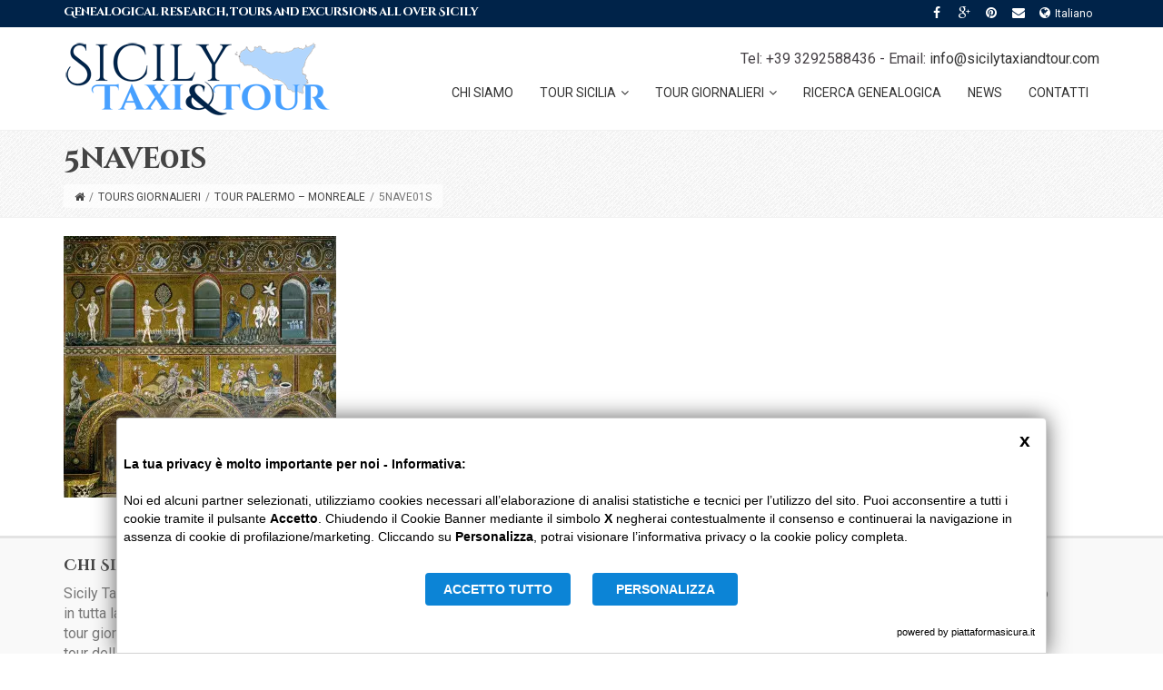

--- FILE ---
content_type: text/html; charset=UTF-8
request_url: https://www.sicilytaxiandtour.com/daily-tours/tour-palermo-monreale/5nave01s-2/
body_size: 14336
content:
<!DOCTYPE html>
<!--[if IE 7]>
<html class="ie ie7" lang="it-IT">
<![endif]-->
<!--[if IE 8]>
<html class="ie ie8" lang="it-IT">
<![endif]-->
<!--[if !(IE 7) | !(IE 8)  ]><!-->
<html lang="it-IT">
<!--<![endif]-->
<head>
	<meta charset="UTF-8">
    	<meta name="viewport" content="width=device-width, initial-scale=1.0">
    <link rel="shortcut icon" href="https://www.sicilytaxiandtour.com/wp-content/uploads/apple-touch-icon-32x32.png" />
	<link rel="profile" href="http://gmpg.org/xfn/11">
	<link rel="pingback" href="https://www.sicilytaxiandtour.com/xmlrpc.php">
    
    <!-- IE10 viewport hack for Surface/desktop Windows 8 bug -->
    
    
    <!-- HTML5 shim and Respond.js IE8 support of HTML5 elements and media queries -->
    <!--[if lt IE 9]>
      <script data-jetpack-boost="ignore" src="https://www.sicilytaxiandtour.com/wp-content/themes/mx/js/html5shiv.js"></script>
      <script data-jetpack-boost="ignore" src="https://www.sicilytaxiandtour.com/wp-content/themes/mx/js/respond.min.js"></script>
    <![endif]-->
    
	<meta name='robots' content='index, follow, max-image-preview:large, max-snippet:-1, max-video-preview:-1' />
<link rel="alternate" hreflang="it-it" href="https://www.sicilytaxiandtour.com/tours/monreale-palermo-mondello-2/5nave01s/" />
<link rel="alternate" hreflang="en-us" href="https://www.sicilytaxiandtour.com/en/daily-tours/tour-palermo-monreale/5nave01s-2/" />
<link rel="alternate" hreflang="x-default" href="https://www.sicilytaxiandtour.com/tours/monreale-palermo-mondello-2/5nave01s/" />

	<!-- This site is optimized with the Yoast SEO plugin v20.1 - https://yoast.com/wordpress/plugins/seo/ -->
	<title>5nave01s - Sicily Taxi and Tour</title>
	<link rel="canonical" href="https://www.sicilytaxiandtour.com/daily-tours/tour-palermo-monreale/5nave01s-2/" />
	<meta property="og:locale" content="it_IT" />
	<meta property="og:type" content="article" />
	<meta property="og:title" content="5nave01s - Sicily Taxi and Tour" />
	<meta property="og:url" content="https://www.sicilytaxiandtour.com/daily-tours/tour-palermo-monreale/5nave01s-2/" />
	<meta property="og:site_name" content="Sicily Taxi and Tour" />
	<meta property="og:image" content="https://www.sicilytaxiandtour.com/daily-tours/tour-palermo-monreale/5nave01s-2" />
	<meta property="og:image:width" content="900" />
	<meta property="og:image:height" content="863" />
	<meta property="og:image:type" content="image/jpeg" />
	<meta name="twitter:card" content="summary_large_image" />
	
	<!-- / Yoast SEO plugin. -->


<link rel='dns-prefetch' href='//www.googletagmanager.com' />
<link rel='dns-prefetch' href='//fonts.googleapis.com' />
<link rel="alternate" type="application/rss+xml" title="Sicily Taxi and Tour &raquo; Feed" href="https://www.sicilytaxiandtour.com/feed/" />
<link rel="alternate" type="application/rss+xml" title="Sicily Taxi and Tour &raquo; Feed dei commenti" href="https://www.sicilytaxiandtour.com/comments/feed/" />
<link rel="alternate" type="application/rss+xml" title="Sicily Taxi and Tour &raquo; 5nave01s Feed dei commenti" href="https://www.sicilytaxiandtour.com/tours/monreale-palermo-mondello-2/5nave01s/feed/" />

<style type="text/css">
img.wp-smiley,
img.emoji {
	display: inline !important;
	border: none !important;
	box-shadow: none !important;
	height: 1em !important;
	width: 1em !important;
	margin: 0 0.07em !important;
	vertical-align: -0.1em !important;
	background: none !important;
	padding: 0 !important;
}
</style>
	<link rel='stylesheet' id='layerslider-css' href='https://www.sicilytaxiandtour.com/wp-content/plugins/LayerSlider/assets/static/layerslider/css/layerslider.css?ver=7.5.3' type='text/css' media='all' />
<link rel='stylesheet' id='ls-google-fonts-css' href='https://fonts.googleapis.com/css?family=Lato:100,100i,200,200i,300,300i,400,400i,500,500i,600,600i,700,700i,800,800i,900,900i%7COpen+Sans:100,100i,200,200i,300,300i,400,400i,500,500i,600,600i,700,700i,800,800i,900,900i%7CIndie+Flower:100,100i,200,200i,300,300i,400,400i,500,500i,600,600i,700,700i,800,800i,900,900i%7COswald:100,100i,200,200i,300,300i,400,400i,500,500i,600,600i,700,700i,800,800i,900,900i' type='text/css' media='all' />
<link rel='stylesheet' id='wp-block-library-css' href='https://www.sicilytaxiandtour.com/wp-includes/css/dist/block-library/style.min.css?ver=6.1.4' type='text/css' media='all' />
<link rel='stylesheet' id='classic-theme-styles-css' href='https://www.sicilytaxiandtour.com/wp-includes/css/classic-themes.min.css?ver=1' type='text/css' media='all' />
<style id='global-styles-inline-css' type='text/css'>
body{--wp--preset--color--black: #000000;--wp--preset--color--cyan-bluish-gray: #abb8c3;--wp--preset--color--white: #ffffff;--wp--preset--color--pale-pink: #f78da7;--wp--preset--color--vivid-red: #cf2e2e;--wp--preset--color--luminous-vivid-orange: #ff6900;--wp--preset--color--luminous-vivid-amber: #fcb900;--wp--preset--color--light-green-cyan: #7bdcb5;--wp--preset--color--vivid-green-cyan: #00d084;--wp--preset--color--pale-cyan-blue: #8ed1fc;--wp--preset--color--vivid-cyan-blue: #0693e3;--wp--preset--color--vivid-purple: #9b51e0;--wp--preset--gradient--vivid-cyan-blue-to-vivid-purple: linear-gradient(135deg,rgba(6,147,227,1) 0%,rgb(155,81,224) 100%);--wp--preset--gradient--light-green-cyan-to-vivid-green-cyan: linear-gradient(135deg,rgb(122,220,180) 0%,rgb(0,208,130) 100%);--wp--preset--gradient--luminous-vivid-amber-to-luminous-vivid-orange: linear-gradient(135deg,rgba(252,185,0,1) 0%,rgba(255,105,0,1) 100%);--wp--preset--gradient--luminous-vivid-orange-to-vivid-red: linear-gradient(135deg,rgba(255,105,0,1) 0%,rgb(207,46,46) 100%);--wp--preset--gradient--very-light-gray-to-cyan-bluish-gray: linear-gradient(135deg,rgb(238,238,238) 0%,rgb(169,184,195) 100%);--wp--preset--gradient--cool-to-warm-spectrum: linear-gradient(135deg,rgb(74,234,220) 0%,rgb(151,120,209) 20%,rgb(207,42,186) 40%,rgb(238,44,130) 60%,rgb(251,105,98) 80%,rgb(254,248,76) 100%);--wp--preset--gradient--blush-light-purple: linear-gradient(135deg,rgb(255,206,236) 0%,rgb(152,150,240) 100%);--wp--preset--gradient--blush-bordeaux: linear-gradient(135deg,rgb(254,205,165) 0%,rgb(254,45,45) 50%,rgb(107,0,62) 100%);--wp--preset--gradient--luminous-dusk: linear-gradient(135deg,rgb(255,203,112) 0%,rgb(199,81,192) 50%,rgb(65,88,208) 100%);--wp--preset--gradient--pale-ocean: linear-gradient(135deg,rgb(255,245,203) 0%,rgb(182,227,212) 50%,rgb(51,167,181) 100%);--wp--preset--gradient--electric-grass: linear-gradient(135deg,rgb(202,248,128) 0%,rgb(113,206,126) 100%);--wp--preset--gradient--midnight: linear-gradient(135deg,rgb(2,3,129) 0%,rgb(40,116,252) 100%);--wp--preset--duotone--dark-grayscale: url('#wp-duotone-dark-grayscale');--wp--preset--duotone--grayscale: url('#wp-duotone-grayscale');--wp--preset--duotone--purple-yellow: url('#wp-duotone-purple-yellow');--wp--preset--duotone--blue-red: url('#wp-duotone-blue-red');--wp--preset--duotone--midnight: url('#wp-duotone-midnight');--wp--preset--duotone--magenta-yellow: url('#wp-duotone-magenta-yellow');--wp--preset--duotone--purple-green: url('#wp-duotone-purple-green');--wp--preset--duotone--blue-orange: url('#wp-duotone-blue-orange');--wp--preset--font-size--small: 13px;--wp--preset--font-size--medium: 20px;--wp--preset--font-size--large: 36px;--wp--preset--font-size--x-large: 42px;--wp--preset--spacing--20: 0.44rem;--wp--preset--spacing--30: 0.67rem;--wp--preset--spacing--40: 1rem;--wp--preset--spacing--50: 1.5rem;--wp--preset--spacing--60: 2.25rem;--wp--preset--spacing--70: 3.38rem;--wp--preset--spacing--80: 5.06rem;}:where(.is-layout-flex){gap: 0.5em;}body .is-layout-flow > .alignleft{float: left;margin-inline-start: 0;margin-inline-end: 2em;}body .is-layout-flow > .alignright{float: right;margin-inline-start: 2em;margin-inline-end: 0;}body .is-layout-flow > .aligncenter{margin-left: auto !important;margin-right: auto !important;}body .is-layout-constrained > .alignleft{float: left;margin-inline-start: 0;margin-inline-end: 2em;}body .is-layout-constrained > .alignright{float: right;margin-inline-start: 2em;margin-inline-end: 0;}body .is-layout-constrained > .aligncenter{margin-left: auto !important;margin-right: auto !important;}body .is-layout-constrained > :where(:not(.alignleft):not(.alignright):not(.alignfull)){max-width: var(--wp--style--global--content-size);margin-left: auto !important;margin-right: auto !important;}body .is-layout-constrained > .alignwide{max-width: var(--wp--style--global--wide-size);}body .is-layout-flex{display: flex;}body .is-layout-flex{flex-wrap: wrap;align-items: center;}body .is-layout-flex > *{margin: 0;}:where(.wp-block-columns.is-layout-flex){gap: 2em;}.has-black-color{color: var(--wp--preset--color--black) !important;}.has-cyan-bluish-gray-color{color: var(--wp--preset--color--cyan-bluish-gray) !important;}.has-white-color{color: var(--wp--preset--color--white) !important;}.has-pale-pink-color{color: var(--wp--preset--color--pale-pink) !important;}.has-vivid-red-color{color: var(--wp--preset--color--vivid-red) !important;}.has-luminous-vivid-orange-color{color: var(--wp--preset--color--luminous-vivid-orange) !important;}.has-luminous-vivid-amber-color{color: var(--wp--preset--color--luminous-vivid-amber) !important;}.has-light-green-cyan-color{color: var(--wp--preset--color--light-green-cyan) !important;}.has-vivid-green-cyan-color{color: var(--wp--preset--color--vivid-green-cyan) !important;}.has-pale-cyan-blue-color{color: var(--wp--preset--color--pale-cyan-blue) !important;}.has-vivid-cyan-blue-color{color: var(--wp--preset--color--vivid-cyan-blue) !important;}.has-vivid-purple-color{color: var(--wp--preset--color--vivid-purple) !important;}.has-black-background-color{background-color: var(--wp--preset--color--black) !important;}.has-cyan-bluish-gray-background-color{background-color: var(--wp--preset--color--cyan-bluish-gray) !important;}.has-white-background-color{background-color: var(--wp--preset--color--white) !important;}.has-pale-pink-background-color{background-color: var(--wp--preset--color--pale-pink) !important;}.has-vivid-red-background-color{background-color: var(--wp--preset--color--vivid-red) !important;}.has-luminous-vivid-orange-background-color{background-color: var(--wp--preset--color--luminous-vivid-orange) !important;}.has-luminous-vivid-amber-background-color{background-color: var(--wp--preset--color--luminous-vivid-amber) !important;}.has-light-green-cyan-background-color{background-color: var(--wp--preset--color--light-green-cyan) !important;}.has-vivid-green-cyan-background-color{background-color: var(--wp--preset--color--vivid-green-cyan) !important;}.has-pale-cyan-blue-background-color{background-color: var(--wp--preset--color--pale-cyan-blue) !important;}.has-vivid-cyan-blue-background-color{background-color: var(--wp--preset--color--vivid-cyan-blue) !important;}.has-vivid-purple-background-color{background-color: var(--wp--preset--color--vivid-purple) !important;}.has-black-border-color{border-color: var(--wp--preset--color--black) !important;}.has-cyan-bluish-gray-border-color{border-color: var(--wp--preset--color--cyan-bluish-gray) !important;}.has-white-border-color{border-color: var(--wp--preset--color--white) !important;}.has-pale-pink-border-color{border-color: var(--wp--preset--color--pale-pink) !important;}.has-vivid-red-border-color{border-color: var(--wp--preset--color--vivid-red) !important;}.has-luminous-vivid-orange-border-color{border-color: var(--wp--preset--color--luminous-vivid-orange) !important;}.has-luminous-vivid-amber-border-color{border-color: var(--wp--preset--color--luminous-vivid-amber) !important;}.has-light-green-cyan-border-color{border-color: var(--wp--preset--color--light-green-cyan) !important;}.has-vivid-green-cyan-border-color{border-color: var(--wp--preset--color--vivid-green-cyan) !important;}.has-pale-cyan-blue-border-color{border-color: var(--wp--preset--color--pale-cyan-blue) !important;}.has-vivid-cyan-blue-border-color{border-color: var(--wp--preset--color--vivid-cyan-blue) !important;}.has-vivid-purple-border-color{border-color: var(--wp--preset--color--vivid-purple) !important;}.has-vivid-cyan-blue-to-vivid-purple-gradient-background{background: var(--wp--preset--gradient--vivid-cyan-blue-to-vivid-purple) !important;}.has-light-green-cyan-to-vivid-green-cyan-gradient-background{background: var(--wp--preset--gradient--light-green-cyan-to-vivid-green-cyan) !important;}.has-luminous-vivid-amber-to-luminous-vivid-orange-gradient-background{background: var(--wp--preset--gradient--luminous-vivid-amber-to-luminous-vivid-orange) !important;}.has-luminous-vivid-orange-to-vivid-red-gradient-background{background: var(--wp--preset--gradient--luminous-vivid-orange-to-vivid-red) !important;}.has-very-light-gray-to-cyan-bluish-gray-gradient-background{background: var(--wp--preset--gradient--very-light-gray-to-cyan-bluish-gray) !important;}.has-cool-to-warm-spectrum-gradient-background{background: var(--wp--preset--gradient--cool-to-warm-spectrum) !important;}.has-blush-light-purple-gradient-background{background: var(--wp--preset--gradient--blush-light-purple) !important;}.has-blush-bordeaux-gradient-background{background: var(--wp--preset--gradient--blush-bordeaux) !important;}.has-luminous-dusk-gradient-background{background: var(--wp--preset--gradient--luminous-dusk) !important;}.has-pale-ocean-gradient-background{background: var(--wp--preset--gradient--pale-ocean) !important;}.has-electric-grass-gradient-background{background: var(--wp--preset--gradient--electric-grass) !important;}.has-midnight-gradient-background{background: var(--wp--preset--gradient--midnight) !important;}.has-small-font-size{font-size: var(--wp--preset--font-size--small) !important;}.has-medium-font-size{font-size: var(--wp--preset--font-size--medium) !important;}.has-large-font-size{font-size: var(--wp--preset--font-size--large) !important;}.has-x-large-font-size{font-size: var(--wp--preset--font-size--x-large) !important;}
.wp-block-navigation a:where(:not(.wp-element-button)){color: inherit;}
:where(.wp-block-columns.is-layout-flex){gap: 2em;}
.wp-block-pullquote{font-size: 1.5em;line-height: 1.6;}
</style>
<link rel='stylesheet' id='formcraft-common-css' href='https://www.sicilytaxiandtour.com/wp-content/plugins/formcraft3/dist/formcraft-common.css?ver=3.9.3' type='text/css' media='all' />
<link rel='stylesheet' id='formcraft-form-css' href='https://www.sicilytaxiandtour.com/wp-content/plugins/formcraft3/dist/form.css?ver=3.9.3' type='text/css' media='all' />
<link rel='stylesheet' id='wpml-legacy-dropdown-0-css' href='//www.sicilytaxiandtour.com/wp-content/plugins/sitepress-multilingual-cms/templates/language-switchers/legacy-dropdown/style.min.css?ver=1' type='text/css' media='all' />
<style id='wpml-legacy-dropdown-0-inline-css' type='text/css'>
.wpml-ls-statics-shortcode_actions{background-color:#eeeeee;}.wpml-ls-statics-shortcode_actions, .wpml-ls-statics-shortcode_actions .wpml-ls-sub-menu, .wpml-ls-statics-shortcode_actions a {border-color:#cdcdcd;}.wpml-ls-statics-shortcode_actions a {color:#444444;background-color:#ffffff;}.wpml-ls-statics-shortcode_actions a:hover,.wpml-ls-statics-shortcode_actions a:focus {color:#000000;background-color:#eeeeee;}.wpml-ls-statics-shortcode_actions .wpml-ls-current-language>a {color:#444444;background-color:#ffffff;}.wpml-ls-statics-shortcode_actions .wpml-ls-current-language:hover>a, .wpml-ls-statics-shortcode_actions .wpml-ls-current-language>a:focus {color:#000000;background-color:#eeeeee;}
</style>
<link rel='stylesheet' id='bootstrap-css' href='https://www.sicilytaxiandtour.com/wp-content/themes/mx/bootstrap/css/bootstrap.min.css?ver=4.7.2' type='text/css' media='all' />
<link rel='stylesheet' id='fontawesome-css' href='https://www.sicilytaxiandtour.com/wp-content/themes/mx/fontawesome/css/font-awesome.min.css?ver=4.7.2' type='text/css' media='all' />
<link rel='stylesheet' id='flexslider_style-css' href='https://www.sicilytaxiandtour.com/wp-content/themes/mx/js/flexslider/flexslider.css?ver=4.7.2' type='text/css' media='all' />
<link rel='stylesheet' id='fancyBox_style-css' href='https://www.sicilytaxiandtour.com/wp-content/themes/mx/js/fancyBox/jquery.fancybox.css?ver=4.7.2' type='text/css' media='all' />
<link rel='stylesheet' id='fancyBox_helper_style-css' href='https://www.sicilytaxiandtour.com/wp-content/themes/mx/js/fancyBox/helpers/jquery.fancybox-thumbs.css?ver=4.7.2' type='text/css' media='all' />
<link rel='stylesheet' id='animate-css' href='https://www.sicilytaxiandtour.com/wp-content/themes/mx/css/animate.min.css?ver=4.7.2' type='text/css' media='all' />
<link rel='stylesheet' id='mx_skin-css' href='https://www.sicilytaxiandtour.com/wp-content/themes/mx/css/light.css?ver=4.7.2' type='text/css' media='all' />
<link rel='stylesheet' id='mx_style-css' href='https://www.sicilytaxiandtour.com/wp-content/themes/mx-child/style.css?ver=4.7.2' type='text/css' media='all' />
<link rel='stylesheet' id='mx_responsive_style-css' href='https://www.sicilytaxiandtour.com/wp-content/themes/mx/css/responsive.css?ver=4.7.2' type='text/css' media='all' />
<link rel='stylesheet' id='custom_style-css' href='https://www.sicilytaxiandtour.com/wp-content/uploads/mx/mx-styles.css?ver=99' type='text/css' media='all' />
<link rel='stylesheet' id='custom-font-css' href='//fonts.googleapis.com/css?family=Roboto%3A400%2C300%2C700%2C300italic%2C400italic%2C700italic%7CCinzel+Decorative%3A400%2C300%2C700%2C300italic%2C400italic%2C700italic&#038;ver=6.1.4' type='text/css' media='all' />
<link rel='stylesheet' id='bsf-Defaults-css' href='https://www.sicilytaxiandtour.com/wp-content/uploads/smile_fonts/Defaults/Defaults.css?ver=3.19.14' type='text/css' media='all' />








<!-- Snippet Google Analytics aggiunto da Site Kit -->



<!-- Termina lo snippet Google Analytics aggiunto da Site Kit -->
<meta name="generator" content="Powered by LayerSlider 7.5.3 - Build Heros, Sliders, and Popups. Create Animations and Beautiful, Rich Web Content as Easy as Never Before on WordPress." />
<!-- LayerSlider updates and docs at: https://layerslider.com -->
<link rel="https://api.w.org/" href="https://www.sicilytaxiandtour.com/wp-json/" /><link rel="alternate" type="application/json" href="https://www.sicilytaxiandtour.com/wp-json/wp/v2/media/237" /><link rel="EditURI" type="application/rsd+xml" title="RSD" href="https://www.sicilytaxiandtour.com/xmlrpc.php?rsd" />
<link rel="wlwmanifest" type="application/wlwmanifest+xml" href="https://www.sicilytaxiandtour.com/wp-includes/wlwmanifest.xml" />
<meta name="generator" content="WordPress 6.1.4" />
<link rel='shortlink' href='https://www.sicilytaxiandtour.com/?p=237' />
<link rel="alternate" type="application/json+oembed" href="https://www.sicilytaxiandtour.com/wp-json/oembed/1.0/embed?url=https%3A%2F%2Fwww.sicilytaxiandtour.com%2Ftours%2Fmonreale-palermo-mondello-2%2F5nave01s%2F" />
<link rel="alternate" type="text/xml+oembed" href="https://www.sicilytaxiandtour.com/wp-json/oembed/1.0/embed?url=https%3A%2F%2Fwww.sicilytaxiandtour.com%2Ftours%2Fmonreale-palermo-mondello-2%2F5nave01s%2F&#038;format=xml" />
<meta name="generator" content="WPML ver:4.5.14 stt:1,27;" />
<meta name="generator" content="Site Kit by Google 1.93.0" /><style id="mx-custom-page-css" type="text/css">
@media only screen and (-Webkit-min-device-pixel-ratio: 1.5),
only screen and (-moz-min-device-pixel-ratio: 1.5),
only screen and (-o-min-device-pixel-ratio: 3/2),
only screen and (min-device-pixel-ratio: 1.5) {
	
}
</style>
                <style id="mx-custom-css" type="text/css">
			.powered-by{
    display:none !important;
}
h2.servizi,h3.servizi,h4.servizi,h5.servizi{font-size:14px;line-height:1.2;
  padding-bottom:5px;font-family:Lato,Helvetica,Arial,sans-serif;}
h1.seo{font-size:13px;line-height:2;padding:0;margin:0;color:#fff}			@media only screen and (-Webkit-min-device-pixel-ratio: 1.5),
			only screen and (-moz-min-device-pixel-ratio: 1.5),
			only screen and (-o-min-device-pixel-ratio: 3/2),
			only screen and (min-device-pixel-ratio: 1.5) {
			/*input your custom css code */			}
		</style>
        <style type="text/css">.recentcomments a{display:inline !important;padding:0 !important;margin:0 !important;}</style><meta name="generator" content="Powered by WPBakery Page Builder - drag and drop page builder for WordPress."/>
<noscript><style>.lazyload[data-src]{display:none !important;}</style></noscript><style>.lazyload{background-image:none !important;}.lazyload:before{background-image:none !important;}</style>			<style type="text/css">
				/* If html does not have either class, do not show lazy loaded images. */
				html:not( .jetpack-lazy-images-js-enabled ):not( .js ) .jetpack-lazy-image {
					display: none;
				}
			</style>
			
		<meta name="generator" content="Powered by Slider Revolution 6.6.5 - responsive, Mobile-Friendly Slider Plugin for WordPress with comfortable drag and drop interface." />

<noscript><style> .wpb_animate_when_almost_visible { opacity: 1; }</style></noscript><style type="text/css">#wpadminbar, #wpadminbar .menupop .ab-sub-wrapper, .ab-sub-secondary, #wpadminbar .quicklinks .menupop ul.ab-sub-secondary,#wpadminbar .quicklinks .menupop ul.ab-sub-secondary .ab-submenu {background:#60adf1}#wpadminbar a.ab-item, #wpadminbar>#wp-toolbar span.ab-label, #wpadminbar>#wp-toolbar span.noticon, #wpadminbar .ab-icon:before,#wpadminbar .ab-item:before {color:#e8edf9}#wpadminbar .quicklinks .menupop ul li a, #wpadminbar .quicklinks .menupop ul li a strong, #wpadminbar .quicklinks .menupop.hover ul li a,#wpadminbar.nojs .quicklinks .menupop:hover ul li a {color:#e8edf9; font-size:13px !important }#wpadminbar .ab-top-menu>li.hover>.ab-item,#wpadminbar.nojq .quicklinks .ab-top-menu>li>.ab-item:focus,#wpadminbar:not(.mobile) .ab-top-menu>li:hover>.ab-item,#wpadminbar:not(.mobile) .ab-top-menu>li>.ab-item:focus{background:; color:#ffffff}#wpadminbar:not(.mobile)>#wp-toolbar a:focus span.ab-label,#wpadminbar:not(.mobile)>#wp-toolbar li:hover span.ab-label,#wpadminbar>#wp-toolbar li.hover span.ab-label, #wpadminbar.mobile .quicklinks .hover .ab-icon:before,#wpadminbar.mobile .quicklinks .hover .ab-item:before, #wpadminbar .quicklinks .menupop .ab-sub-secondary>li .ab-item:focus a,#wpadminbar .quicklinks .menupop .ab-sub-secondary>li>a:hover {color:#ffffff}#wpadminbar .quicklinks .ab-sub-wrapper .menupop.hover>a,#wpadminbar .quicklinks .menupop ul li a:focus,#wpadminbar .quicklinks .menupop ul li a:focus strong,#wpadminbar .quicklinks .menupop ul li a:hover,#wpadminbar .quicklinks .menupop ul li a:hover strong,#wpadminbar .quicklinks .menupop.hover ul li a:focus,#wpadminbar .quicklinks .menupop.hover ul li a:hover,#wpadminbar li #adminbarsearch.adminbar-focused:before,#wpadminbar li .ab-item:focus:before,#wpadminbar li a:focus .ab-icon:before,#wpadminbar li.hover .ab-icon:before,#wpadminbar li.hover .ab-item:before,#wpadminbar li:hover #adminbarsearch:before,#wpadminbar li:hover .ab-icon:before,#wpadminbar li:hover .ab-item:before,#wpadminbar.nojs .quicklinks .menupop:hover ul li a:focus,#wpadminbar.nojs .quicklinks .menupop:hover ul li a:hover, #wpadminbar .quicklinks .ab-sub-wrapper .menupop.hover>a .blavatar,#wpadminbar .quicklinks li a:focus .blavatar,#wpadminbar .quicklinks li a:hover .blavatar{color:#ffffff}#wpadminbar .menupop .ab-sub-wrapper, #wpadminbar .shortlink-input {background:}#wpadminbar .ab-submenu .ab-item, #wpadminbar .quicklinks .menupop ul.ab-submenu li a,#wpadminbar .quicklinks .menupop ul.ab-submenu li a.ab-item {color:}#wpadminbar .ab-submenu .ab-item:hover, #wpadminbar .quicklinks .menupop ul.ab-submenu li a:hover,#wpadminbar .quicklinks .menupop ul.ab-submenu li a.ab-item:hover {color:}.quicklinks li.wpshapere_site_title a{ outline:none; border:none;}.quicklinks li.wpshapere_site_title {width:180px !important;}.quicklinks li.wpshapere_site_title a{outline:none; border:none;}.quicklinks li.wpshapere_site_title a, .quicklinks li.wpshapere_site_title a:hover, .quicklinks li.wpshapere_site_title a:focus {background-size:contain!important;}</style></head>
<body class="attachment attachment-template-default attachmentid-237 attachment-jpeg wide-layout wpb-js-composer js-comp-ver-6.10.0 vc_responsive">

	<div class="wrapper">
    	<div id="header-wrap">
        	        	        	<section id="header-topbar">
            	<div class="container">
                	<div class="row">
                        <div class="col-md-6 col-sm-6">
                        	<div id="header-topbar-left-content">
                            <div class="custom-content"><h1 class="seo">Genealogical research, tours and excursions all over Sicily</h1></div>                            </div>
                        </div>
                         <div class="col-md-6 col-sm-6">
                         	<div id="header-topbar-right-content">
                            <ul class="topbar-social share-social"> <li class="social"><a href="https://www.facebook.com/groups/654484824622339/" target="_blank" ><i class="fa fa-facebook"></i></a></li> <li class="social"><a href="#" target="_blank" ><i class="fa fa-google-plus"></i></a></li> <li class="social"><a href="#" target="_blank" ><i class="fa fa-pinterest"></i></a></li> <li class="social"><a href="mailto:info@sicilytaxiandtour.com" target="_blank" ><i class="fa fa-envelope"></i></a></li></ul><ul class="topbar-wmpl"><li class="wpml"><a href="#"><i class="fa fa-globe"></i>Italiano</a><ul class="sub-menu"><li><span><img src="[data-uri]" height="12" alt="it" width="18" data-src="https://www.sicilytaxiandtour.com/wp-content/plugins/sitepress-multilingual-cms/res/flags/it.png" decoding="async" class="lazyload" /><noscript><img src="https://www.sicilytaxiandtour.com/wp-content/plugins/sitepress-multilingual-cms/res/flags/it.png" height="12" alt="it" width="18" data-eio="l" /></noscript>Italiano</span></li><li><a href="https://www.sicilytaxiandtour.com/en/daily-tours/tour-palermo-monreale/5nave01s-2/"><img src="[data-uri]" height="12" alt="en" width="18" data-src="https://www.sicilytaxiandtour.com/wp-content/plugins/sitepress-multilingual-cms/res/flags/en.png" decoding="async" class="lazyload" /><noscript><img src="https://www.sicilytaxiandtour.com/wp-content/plugins/sitepress-multilingual-cms/res/flags/en.png" height="12" alt="en" width="18" data-eio="l" /></noscript>English</a></li></ul></li></ul>                            </div>
                        </div>
                    </div>
                </div>
            </section>
                        <header id="site-header" class="site-header-style-4 header-fixed-support">
    <div id="mx-header">
        <div class="container">
            <div class="row">
                <div class="col-md-12 col-sm-12">
                	<div class="mx-header-logo">
                        <div class="logo">
                                                        <a href="https://www.sicilytaxiandtour.com/" title="Sicily Taxi and Tour" rel="home">
                                <img class="logo-default lazyload ewww_webp_lazy_load" src="[data-uri]" width="300" height="83" alt="" data-src="https://www.sicilytaxiandtour.com/wp-content/uploads/logo300-83.png" decoding="async" data-src-webp="https://www.sicilytaxiandtour.com/wp-content/uploads/logo300-83.png.webp"><noscript><img class="logo-default" src="https://www.sicilytaxiandtour.com/wp-content/uploads/logo300-83.png" width="300" height="83" alt="" data-eio="l"></noscript>
                                                                <img class="logo-retina lazyload ewww_webp_lazy_load" src="[data-uri]" width="300" height="83" alt="" data-src="https://www.sicilytaxiandtour.com/wp-content/uploads/logox2-2.png" decoding="async" data-src-webp="https://www.sicilytaxiandtour.com/wp-content/uploads/logox2-2.png.webp"><noscript><img class="logo-retina" src="https://www.sicilytaxiandtour.com/wp-content/uploads/logox2-2.png" width="300" height="83" alt="" data-eio="l"></noscript>
                                                            </a>
                                                    </div>
                    </div>
                    <div class="mx-header-right-container">
                    <div class="mx-header-right">
                    	<div class="mx-custom-container">
							                            <ul class="inline mx-header-right-list">
                                                                                                                                <li class="responsive-mobile-menu"><a href="#" class="header-responsive-menu-btn"><i class="fa fa-bars"></i></a></li>
                            </ul>
                                                        <div class="mx-header-right-custom">
                                Tel: +39 3292588436 - Email: <a href="mailto:info@sicilytaxiandtour.com">info@sicilytaxiandtour.com</a>                            </div>
                                                                                </div>
                    </div>
                    <div class="clear"></div>
                    <div class="mx-header-right">
                    	<div class="mx-nav-container">
							<ul id="menu-principale" class="mx-nav-menu"><li id="menu-item-43" class="menu-item menu-item-type-post_type menu-item-object-page menu-item-43"><a href="https://www.sicilytaxiandtour.com/chi-siamo-tour-in-sicilia/">Chi Siamo</a></li>
<li id="menu-item-539" class="menu-item menu-item-type-custom menu-item-object-custom menu-item-has-children menu-item-539"><a href="#">Tour Sicilia</a>
<ul class="sub-menu">
	<li id="menu-item-436" class="menu-item menu-item-type-post_type menu-item-object-page menu-item-436"><a href="https://www.sicilytaxiandtour.com/sicilia-occidentale/">Sicilia Occidentale</a></li>
	<li id="menu-item-437" class="menu-item menu-item-type-post_type menu-item-object-page menu-item-437"><a href="https://www.sicilytaxiandtour.com/sicilia-orientale/">Sicilia Orientale</a></li>
</ul>
</li>
<li id="menu-item-41" class="menu-item menu-item-type-post_type menu-item-object-page menu-item-has-children menu-item-41"><a href="https://www.sicilytaxiandtour.com/tours/">Tour Giornalieri</a>
<ul class="sub-menu">
	<li id="menu-item-395" class="menu-item menu-item-type-post_type menu-item-object-page menu-item-395"><a href="https://www.sicilytaxiandtour.com/tours/tour-the-godfather/">Tour The Godfather</a></li>
	<li id="menu-item-182" class="menu-item menu-item-type-post_type menu-item-object-page menu-item-182"><a href="https://www.sicilytaxiandtour.com/tours/monreale-palermo-mondello-2/">Tour Palermo &#8211; Monreale</a></li>
	<li id="menu-item-185" class="menu-item menu-item-type-post_type menu-item-object-page menu-item-185"><a href="https://www.sicilytaxiandtour.com/tours/segesta-erice-saline/">Tour Segesta &#8211; Erice &#8211; Saline</a></li>
	<li id="menu-item-374" class="menu-item menu-item-type-post_type menu-item-object-page menu-item-374"><a href="https://www.sicilytaxiandtour.com/tours/tour-cefalu-castelbuono/">Tour Cefalù &#8211; Castelbuono</a></li>
	<li id="menu-item-181" class="menu-item menu-item-type-post_type menu-item-object-page menu-item-181"><a href="https://www.sicilytaxiandtour.com/tours/marsala-selinunte/">Tour Marsala -Selinunte</a></li>
	<li id="menu-item-386" class="menu-item menu-item-type-post_type menu-item-object-page menu-item-386"><a href="https://www.sicilytaxiandtour.com/tours/tour-agrigento/">Tour Agrigento</a></li>
	<li id="menu-item-362" class="menu-item menu-item-type-post_type menu-item-object-page menu-item-362"><a href="https://www.sicilytaxiandtour.com/tours/tour-taormina-monte-etna/">Tour Monte Etna &#8211; Taormina</a></li>
	<li id="menu-item-514" class="menu-item menu-item-type-post_type menu-item-object-page menu-item-514"><a href="https://www.sicilytaxiandtour.com/tours/tour-caltagirone-piazza-armerina/">Tour Caltagirone &#8211; Piazza Armerina</a></li>
	<li id="menu-item-337" class="menu-item menu-item-type-post_type menu-item-object-page menu-item-337"><a href="https://www.sicilytaxiandtour.com/tours/siracusa/">Tour Siracusa &#8211; Noto</a></li>
	<li id="menu-item-351" class="menu-item menu-item-type-post_type menu-item-object-page menu-item-351"><a href="https://www.sicilytaxiandtour.com/tours/tour-ragusa-modica-noto/">Tour Ragusa &#8211; Modica</a></li>
	<li id="menu-item-709" class="menu-item menu-item-type-post_type menu-item-object-page menu-item-709"><a href="https://www.sicilytaxiandtour.com/ricerca-genealogica/">Tour Sicilian Background</a></li>
</ul>
</li>
<li id="menu-item-538" class="menu-item menu-item-type-post_type menu-item-object-page menu-item-538"><a href="https://www.sicilytaxiandtour.com/ricerca-genealogica/">Ricerca Genealogica</a></li>
<li id="menu-item-39" class="menu-item menu-item-type-post_type menu-item-object-page menu-item-39"><a href="https://www.sicilytaxiandtour.com/news-ed-eventi/">News</a></li>
<li id="menu-item-38" class="menu-item menu-item-type-post_type menu-item-object-page menu-item-38"><a href="https://www.sicilytaxiandtour.com/contatti/">Contatti</a></li>
</ul>                        </div>
                    </div>
                    </div>
                </div>
            </div>
        </div>
    </div>
</header>
<div id="mobile-menu">
    <div class="mobile-menu-container">
        <span class="mobile-menu-close-btn"><i class="fa fa-times-circle-o"></i></span>
                <ul id="menu-principale-1" class="mx-nav-mobile-menu mline"><li class="menu-item menu-item-type-post_type menu-item-object-page menu-item-43"><a href="https://www.sicilytaxiandtour.com/chi-siamo-tour-in-sicilia/">Chi Siamo</a></li>
<li class="menu-item menu-item-type-custom menu-item-object-custom menu-item-has-children menu-item-539"><a href="#">Tour Sicilia</a>
<ul class="sub-menu">
	<li class="menu-item menu-item-type-post_type menu-item-object-page menu-item-436"><a href="https://www.sicilytaxiandtour.com/sicilia-occidentale/">Sicilia Occidentale</a></li>
	<li class="menu-item menu-item-type-post_type menu-item-object-page menu-item-437"><a href="https://www.sicilytaxiandtour.com/sicilia-orientale/">Sicilia Orientale</a></li>
</ul>
</li>
<li class="menu-item menu-item-type-post_type menu-item-object-page menu-item-has-children menu-item-41"><a href="https://www.sicilytaxiandtour.com/tours/">Tour Giornalieri</a>
<ul class="sub-menu">
	<li class="menu-item menu-item-type-post_type menu-item-object-page menu-item-395"><a href="https://www.sicilytaxiandtour.com/tours/tour-the-godfather/">Tour The Godfather</a></li>
	<li class="menu-item menu-item-type-post_type menu-item-object-page menu-item-182"><a href="https://www.sicilytaxiandtour.com/tours/monreale-palermo-mondello-2/">Tour Palermo &#8211; Monreale</a></li>
	<li class="menu-item menu-item-type-post_type menu-item-object-page menu-item-185"><a href="https://www.sicilytaxiandtour.com/tours/segesta-erice-saline/">Tour Segesta &#8211; Erice &#8211; Saline</a></li>
	<li class="menu-item menu-item-type-post_type menu-item-object-page menu-item-374"><a href="https://www.sicilytaxiandtour.com/tours/tour-cefalu-castelbuono/">Tour Cefalù &#8211; Castelbuono</a></li>
	<li class="menu-item menu-item-type-post_type menu-item-object-page menu-item-181"><a href="https://www.sicilytaxiandtour.com/tours/marsala-selinunte/">Tour Marsala -Selinunte</a></li>
	<li class="menu-item menu-item-type-post_type menu-item-object-page menu-item-386"><a href="https://www.sicilytaxiandtour.com/tours/tour-agrigento/">Tour Agrigento</a></li>
	<li class="menu-item menu-item-type-post_type menu-item-object-page menu-item-362"><a href="https://www.sicilytaxiandtour.com/tours/tour-taormina-monte-etna/">Tour Monte Etna &#8211; Taormina</a></li>
	<li class="menu-item menu-item-type-post_type menu-item-object-page menu-item-514"><a href="https://www.sicilytaxiandtour.com/tours/tour-caltagirone-piazza-armerina/">Tour Caltagirone &#8211; Piazza Armerina</a></li>
	<li class="menu-item menu-item-type-post_type menu-item-object-page menu-item-337"><a href="https://www.sicilytaxiandtour.com/tours/siracusa/">Tour Siracusa &#8211; Noto</a></li>
	<li class="menu-item menu-item-type-post_type menu-item-object-page menu-item-351"><a href="https://www.sicilytaxiandtour.com/tours/tour-ragusa-modica-noto/">Tour Ragusa &#8211; Modica</a></li>
	<li class="menu-item menu-item-type-post_type menu-item-object-page menu-item-709"><a href="https://www.sicilytaxiandtour.com/ricerca-genealogica/">Tour Sicilian Background</a></li>
</ul>
</li>
<li class="menu-item menu-item-type-post_type menu-item-object-page menu-item-538"><a href="https://www.sicilytaxiandtour.com/ricerca-genealogica/">Ricerca Genealogica</a></li>
<li class="menu-item menu-item-type-post_type menu-item-object-page menu-item-39"><a href="https://www.sicilytaxiandtour.com/news-ed-eventi/">News</a></li>
<li class="menu-item menu-item-type-post_type menu-item-object-page menu-item-38"><a href="https://www.sicilytaxiandtour.com/contatti/">Contatti</a></li>
</ul>     </div>
</div>        </div>
        
		        
                <div id="page-header-wrap" >
        	        	<header id="site-content-header">
            	<div class="container">
                	<div class="page-title">
						                        <h1 class="title">5nave01s</h1>                                            </div>
                                        <div class="breadcrumbs">
                        <a href="https://www.sicilytaxiandtour.com" title="Home"><i class="fa fa-home"></i></a><span class="breadcrumb-right">/</span><a href="https://www.sicilytaxiandtour.com/tours/">Tours Giornalieri</a><span class="breadcrumb-right">/</span><a href="https://www.sicilytaxiandtour.com/tours/monreale-palermo-mondello-2/">Tour Palermo &#8211; Monreale</a><span class="breadcrumb-right">/</span><span>5nave01s</span>                    </div>
                                    </div>
            </header>
                    </div>
		
        <div id="page-content-wrap">
        
<div id="main" class="container">
	<div class="row">
        <section class="col-md-12 col-sm-12">
			                <p class="attachment"><a href='https://www.sicilytaxiandtour.com/wp-content/uploads/5nave01s.jpg'><img width="300" height="288" src="https://www.sicilytaxiandtour.com/wp-content/uploads/5nave01s-300x288.jpg" class="attachment-medium size-medium jetpack-lazy-image ewww_webp_lazy_load" alt decoding="async" data-lazy-srcset="https://www.sicilytaxiandtour.com/wp-content/uploads/5nave01s-300x288.jpg 300w, https://www.sicilytaxiandtour.com/wp-content/uploads/5nave01s-750x719.jpg 750w, https://www.sicilytaxiandtour.com/wp-content/uploads/5nave01s.jpg 900w" data-lazy-sizes="(max-width: 300px) 100vw, 300px" data-lazy-src="https://www.sicilytaxiandtour.com/wp-content/uploads/5nave01s-300x288.jpg?is-pending-load=1" srcset="[data-uri]" data-lazy-src-webp="https://www.sicilytaxiandtour.com/wp-content/uploads/5nave01s-300x288.jpg.webp" data-lazy-srcset-webp="https://www.sicilytaxiandtour.com/wp-content/uploads/5nave01s-300x288.jpg.webp 300w, https://www.sicilytaxiandtour.com/wp-content/uploads/5nave01s-750x719.jpg.webp 750w, https://www.sicilytaxiandtour.com/wp-content/uploads/5nave01s.jpg.webp 900w"></a></p>
                                    </section>
            </div>
</div>
		</div><!-- end page content warpper -->
		<div class="footer-wrap">
        	        	<div id="site-footer-widget" class="site-footer-widget">
                <div class="container">
                    <div class="row">
						                        <div class="col-md-4 col-sm-4"><div id="text-6" class="widget widget_text"><h4 class="widget-title">Chi Siamo</h4>			<div class="textwidget"><p>Sicily Taxi and Tour organizza tour e visite guidate in tutta la Sicilia. Puoi scegliere fra una selezione di tour giornalieri, tour tematici oppure costruire il tuo tour della Sicilia su misura.<br />
Inoltre Sicily Taxi And Tour ti porta alla ricerca dei tuoi avi e a visitare le città natali dei tuoi antenati con i nostri "Tour Ricerca Genealogica".</p>
</div>
		</div></div>
                                                <div class="col-md-4 col-sm-4"><div id="text-7" class="widget widget_text"><h4 class="widget-title">I nostri servizi</h4>			<div class="textwidget"><h2 class="servizi">Tour Sicilia Orientale ed Occidentale</h2>
<h3 class="servizi">Itinerari turistici nelle principali città siciliane</h3>
<h4 class="servizi">Ricerca genealogica dei tuoi antenati</h4>
<h3 class="servizi">Tour su misura in tutta la Sicilia con tempi e destinazione a tua scelta</h3></div>
		</div></div>
                                                <div class="col-md-4 col-sm-4"><div id="text-2" class="widget widget_text"><h4 class="widget-title">Contatti</h4>			<div class="textwidget"><p>Via Leonardo Da Vinci 84, 90145 &#8211; Palermo<br />
<b>Cell:</b> +39 392 9694466<br />
<b>English Line:</b> (0039) 329.2588-436<br />
<b>Whatsapp:</b> +39 392 9694466<br />
<b>Email:</b> <a href="mailto:info@sicilytaxiandtour.com">info@sicilytaxiandtour.com</a><br />
<a aria-hidden="true" onclick="gdprShowAlert();">Privacy Policy</a> </p>
</div>
		</div><div id="text-4" class="widget widget_text">			<div class="textwidget"><div id="TA_cdsratingsonlynarrow73" class="TA_cdsratingsonlynarrow">
<ul id="Q2zepoJ" class="TA_links b83r9AoT4y">
<li id="YezwFiwoz" class="u0SYV18hZCK">
<a target="_blank" href="https://www.tripadvisor.it/" rel="noopener"><img src="https://www.tripadvisor.it/img/cdsi/img2/branding/tripadvisor_logo_transp_340x80-18034-2.png" alt="TripAdvisor" data-lazy-src="https://www.tripadvisor.it/img/cdsi/img2/branding/tripadvisor_logo_transp_340x80-18034-2.png?is-pending-load=1" srcset="[data-uri]" class=" jetpack-lazy-image"><noscript><img data-lazy-fallback="1" src="https://www.tripadvisor.it/img/cdsi/img2/branding/tripadvisor_logo_transp_340x80-18034-2.png" alt="TripAdvisor" /></noscript></a>
</li>
</ul>
</div>

</div>
		</div></div>
                                            </div>
                </div>
            </div>
                                    <div id="site-footer-bottom" class="">
                <div class="container">
                	<div class="row">
						                        <div class="col-md-12">
                            <ul id="menu-footer" class="mx-nav-bottom-menu inline"><li id="menu-item-660" class="menu-item menu-item-type-post_type menu-item-object-page menu-item-660"><a href="https://www.sicilytaxiandtour.com/contatti/">Contatti</a></li>
<li id="menu-item-661" class="menu-item menu-item-type-post_type menu-item-object-page menu-item-privacy-policy menu-item-661"><a href="https://www.sicilytaxiandtour.com/privacy-policy/">Privacy Policy</a></li>
<li id="menu-item-662" class="menu-item menu-item-type-post_type menu-item-object-page menu-item-662"><a href="https://www.sicilytaxiandtour.com/sitemap/">Sitemap</a></li>
</ul>                         </div>
                                                <div id="site-footer-custom-area" class="col-md-12">
                        	<div class="row">
								                                <div id="site-footer-custom-area-left" class="col-md-6 col-sm-6">
                                Realizazione <a href="http://www.jwebmodica.it" title="siti web modica, ragusa, Sicilia, e-commerce, seo e adwords" target="_blank">Jweb</a>                                </div>
                                                                                            </div>
                        </div>
                    </div>
                </div>
            </div>
		</div><!-- end footer warpper -->
	</div><!-- end wrapper -->
    
        
	
		
		<link rel='stylesheet' id='rs-plugin-settings-css' href='https://www.sicilytaxiandtour.com/wp-content/plugins/revslider/public/assets/css/rs6.css?ver=6.6.5' type='text/css' media='all' />
<style id='rs-plugin-settings-inline-css' type='text/css'>
#rs-demo-id {}
</style>















    
    <script src="https://www.sicilytaxiandtour.com/wp-content/themes/mx/js/ie10-viewport-bug-workaround.js"></script><script data-cfasync="false" data-no-defer="1">var ewww_webp_supported=!1;function check_webp_feature(A,e){var w;e=void 0!==e?e:function(){},ewww_webp_supported?e(ewww_webp_supported):((w=new Image).onload=function(){ewww_webp_supported=0<w.width&&0<w.height,e&&e(ewww_webp_supported)},w.onerror=function(){e&&e(!1)},w.src="data:image/webp;base64,"+{alpha:"UklGRkoAAABXRUJQVlA4WAoAAAAQAAAAAAAAAAAAQUxQSAwAAAARBxAR/Q9ERP8DAABWUDggGAAAABQBAJ0BKgEAAQAAAP4AAA3AAP7mtQAAAA=="}[A])}check_webp_feature("alpha");</script><script data-cfasync="false" data-no-defer="1">var Arrive=function(c,w){"use strict";if(c.MutationObserver&&"undefined"!=typeof HTMLElement){var r,a=0,u=(r=HTMLElement.prototype.matches||HTMLElement.prototype.webkitMatchesSelector||HTMLElement.prototype.mozMatchesSelector||HTMLElement.prototype.msMatchesSelector,{matchesSelector:function(e,t){return e instanceof HTMLElement&&r.call(e,t)},addMethod:function(e,t,r){var a=e[t];e[t]=function(){return r.length==arguments.length?r.apply(this,arguments):"function"==typeof a?a.apply(this,arguments):void 0}},callCallbacks:function(e,t){t&&t.options.onceOnly&&1==t.firedElems.length&&(e=[e[0]]);for(var r,a=0;r=e[a];a++)r&&r.callback&&r.callback.call(r.elem,r.elem);t&&t.options.onceOnly&&1==t.firedElems.length&&t.me.unbindEventWithSelectorAndCallback.call(t.target,t.selector,t.callback)},checkChildNodesRecursively:function(e,t,r,a){for(var i,n=0;i=e[n];n++)r(i,t,a)&&a.push({callback:t.callback,elem:i}),0<i.childNodes.length&&u.checkChildNodesRecursively(i.childNodes,t,r,a)},mergeArrays:function(e,t){var r,a={};for(r in e)e.hasOwnProperty(r)&&(a[r]=e[r]);for(r in t)t.hasOwnProperty(r)&&(a[r]=t[r]);return a},toElementsArray:function(e){return e=void 0!==e&&("number"!=typeof e.length||e===c)?[e]:e}}),e=(l.prototype.addEvent=function(e,t,r,a){a={target:e,selector:t,options:r,callback:a,firedElems:[]};return this._beforeAdding&&this._beforeAdding(a),this._eventsBucket.push(a),a},l.prototype.removeEvent=function(e){for(var t,r=this._eventsBucket.length-1;t=this._eventsBucket[r];r--)e(t)&&(this._beforeRemoving&&this._beforeRemoving(t),(t=this._eventsBucket.splice(r,1))&&t.length&&(t[0].callback=null))},l.prototype.beforeAdding=function(e){this._beforeAdding=e},l.prototype.beforeRemoving=function(e){this._beforeRemoving=e},l),t=function(i,n){var o=new e,l=this,s={fireOnAttributesModification:!1};return o.beforeAdding(function(t){var e=t.target;e!==c.document&&e!==c||(e=document.getElementsByTagName("html")[0]);var r=new MutationObserver(function(e){n.call(this,e,t)}),a=i(t.options);r.observe(e,a),t.observer=r,t.me=l}),o.beforeRemoving(function(e){e.observer.disconnect()}),this.bindEvent=function(e,t,r){t=u.mergeArrays(s,t);for(var a=u.toElementsArray(this),i=0;i<a.length;i++)o.addEvent(a[i],e,t,r)},this.unbindEvent=function(){var r=u.toElementsArray(this);o.removeEvent(function(e){for(var t=0;t<r.length;t++)if(this===w||e.target===r[t])return!0;return!1})},this.unbindEventWithSelectorOrCallback=function(r){var a=u.toElementsArray(this),i=r,e="function"==typeof r?function(e){for(var t=0;t<a.length;t++)if((this===w||e.target===a[t])&&e.callback===i)return!0;return!1}:function(e){for(var t=0;t<a.length;t++)if((this===w||e.target===a[t])&&e.selector===r)return!0;return!1};o.removeEvent(e)},this.unbindEventWithSelectorAndCallback=function(r,a){var i=u.toElementsArray(this);o.removeEvent(function(e){for(var t=0;t<i.length;t++)if((this===w||e.target===i[t])&&e.selector===r&&e.callback===a)return!0;return!1})},this},i=new function(){var s={fireOnAttributesModification:!1,onceOnly:!1,existing:!1};function n(e,t,r){return!(!u.matchesSelector(e,t.selector)||(e._id===w&&(e._id=a++),-1!=t.firedElems.indexOf(e._id)))&&(t.firedElems.push(e._id),!0)}var c=(i=new t(function(e){var t={attributes:!1,childList:!0,subtree:!0};return e.fireOnAttributesModification&&(t.attributes=!0),t},function(e,i){e.forEach(function(e){var t=e.addedNodes,r=e.target,a=[];null!==t&&0<t.length?u.checkChildNodesRecursively(t,i,n,a):"attributes"===e.type&&n(r,i)&&a.push({callback:i.callback,elem:r}),u.callCallbacks(a,i)})})).bindEvent;return i.bindEvent=function(e,t,r){t=void 0===r?(r=t,s):u.mergeArrays(s,t);var a=u.toElementsArray(this);if(t.existing){for(var i=[],n=0;n<a.length;n++)for(var o=a[n].querySelectorAll(e),l=0;l<o.length;l++)i.push({callback:r,elem:o[l]});if(t.onceOnly&&i.length)return r.call(i[0].elem,i[0].elem);setTimeout(u.callCallbacks,1,i)}c.call(this,e,t,r)},i},o=new function(){var a={};function i(e,t){return u.matchesSelector(e,t.selector)}var n=(o=new t(function(){return{childList:!0,subtree:!0}},function(e,r){e.forEach(function(e){var t=e.removedNodes,e=[];null!==t&&0<t.length&&u.checkChildNodesRecursively(t,r,i,e),u.callCallbacks(e,r)})})).bindEvent;return o.bindEvent=function(e,t,r){t=void 0===r?(r=t,a):u.mergeArrays(a,t),n.call(this,e,t,r)},o};d(HTMLElement.prototype),d(NodeList.prototype),d(HTMLCollection.prototype),d(HTMLDocument.prototype),d(Window.prototype);var n={};return s(i,n,"unbindAllArrive"),s(o,n,"unbindAllLeave"),n}function l(){this._eventsBucket=[],this._beforeAdding=null,this._beforeRemoving=null}function s(e,t,r){u.addMethod(t,r,e.unbindEvent),u.addMethod(t,r,e.unbindEventWithSelectorOrCallback),u.addMethod(t,r,e.unbindEventWithSelectorAndCallback)}function d(e){e.arrive=i.bindEvent,s(i,e,"unbindArrive"),e.leave=o.bindEvent,s(o,e,"unbindLeave")}}(window,void 0),ewww_webp_supported=!1;function check_webp_feature(e,t){var r;ewww_webp_supported?t(ewww_webp_supported):((r=new Image).onload=function(){ewww_webp_supported=0<r.width&&0<r.height,t(ewww_webp_supported)},r.onerror=function(){t(!1)},r.src="data:image/webp;base64,"+{alpha:"UklGRkoAAABXRUJQVlA4WAoAAAAQAAAAAAAAAAAAQUxQSAwAAAARBxAR/Q9ERP8DAABWUDggGAAAABQBAJ0BKgEAAQAAAP4AAA3AAP7mtQAAAA==",animation:"UklGRlIAAABXRUJQVlA4WAoAAAASAAAAAAAAAAAAQU5JTQYAAAD/////AABBTk1GJgAAAAAAAAAAAAAAAAAAAGQAAABWUDhMDQAAAC8AAAAQBxAREYiI/gcA"}[e])}function ewwwLoadImages(e){if(e){for(var t=document.querySelectorAll(".batch-image img, .image-wrapper a, .ngg-pro-masonry-item a, .ngg-galleria-offscreen-seo-wrapper a"),r=0,a=t.length;r<a;r++)ewwwAttr(t[r],"data-src",t[r].getAttribute("data-webp")),ewwwAttr(t[r],"data-thumbnail",t[r].getAttribute("data-webp-thumbnail"));for(var i=document.querySelectorAll(".rev_slider ul li"),r=0,a=i.length;r<a;r++){ewwwAttr(i[r],"data-thumb",i[r].getAttribute("data-webp-thumb"));for(var n=1;n<11;)ewwwAttr(i[r],"data-param"+n,i[r].getAttribute("data-webp-param"+n)),n++}for(r=0,a=(i=document.querySelectorAll(".rev_slider img")).length;r<a;r++)ewwwAttr(i[r],"data-lazyload",i[r].getAttribute("data-webp-lazyload"));for(var o=document.querySelectorAll("div.woocommerce-product-gallery__image"),r=0,a=o.length;r<a;r++)ewwwAttr(o[r],"data-thumb",o[r].getAttribute("data-webp-thumb"))}for(var l=document.querySelectorAll("video"),r=0,a=l.length;r<a;r++)ewwwAttr(l[r],"poster",e?l[r].getAttribute("data-poster-webp"):l[r].getAttribute("data-poster-image"));for(var s,c=document.querySelectorAll("img.ewww_webp_lazy_load"),r=0,a=c.length;r<a;r++)e&&(ewwwAttr(c[r],"data-lazy-srcset",c[r].getAttribute("data-lazy-srcset-webp")),ewwwAttr(c[r],"data-srcset",c[r].getAttribute("data-srcset-webp")),ewwwAttr(c[r],"data-lazy-src",c[r].getAttribute("data-lazy-src-webp")),ewwwAttr(c[r],"data-src",c[r].getAttribute("data-src-webp")),ewwwAttr(c[r],"data-orig-file",c[r].getAttribute("data-webp-orig-file")),ewwwAttr(c[r],"data-medium-file",c[r].getAttribute("data-webp-medium-file")),ewwwAttr(c[r],"data-large-file",c[r].getAttribute("data-webp-large-file")),null!=(s=c[r].getAttribute("srcset"))&&!1!==s&&s.includes("R0lGOD")&&ewwwAttr(c[r],"src",c[r].getAttribute("data-lazy-src-webp"))),c[r].className=c[r].className.replace(/\bewww_webp_lazy_load\b/,"");for(var w=document.querySelectorAll(".ewww_webp"),r=0,a=w.length;r<a;r++)e?(ewwwAttr(w[r],"srcset",w[r].getAttribute("data-srcset-webp")),ewwwAttr(w[r],"src",w[r].getAttribute("data-src-webp")),ewwwAttr(w[r],"data-orig-file",w[r].getAttribute("data-webp-orig-file")),ewwwAttr(w[r],"data-medium-file",w[r].getAttribute("data-webp-medium-file")),ewwwAttr(w[r],"data-large-file",w[r].getAttribute("data-webp-large-file")),ewwwAttr(w[r],"data-large_image",w[r].getAttribute("data-webp-large_image")),ewwwAttr(w[r],"data-src",w[r].getAttribute("data-webp-src"))):(ewwwAttr(w[r],"srcset",w[r].getAttribute("data-srcset-img")),ewwwAttr(w[r],"src",w[r].getAttribute("data-src-img"))),w[r].className=w[r].className.replace(/\bewww_webp\b/,"ewww_webp_loaded");window.jQuery&&jQuery.fn.isotope&&jQuery.fn.imagesLoaded&&(jQuery(".fusion-posts-container-infinite").imagesLoaded(function(){jQuery(".fusion-posts-container-infinite").hasClass("isotope")&&jQuery(".fusion-posts-container-infinite").isotope()}),jQuery(".fusion-portfolio:not(.fusion-recent-works) .fusion-portfolio-wrapper").imagesLoaded(function(){jQuery(".fusion-portfolio:not(.fusion-recent-works) .fusion-portfolio-wrapper").isotope()}))}function ewwwWebPInit(e){ewwwLoadImages(e),ewwwNggLoadGalleries(e),document.arrive(".ewww_webp",function(){ewwwLoadImages(e)}),document.arrive(".ewww_webp_lazy_load",function(){ewwwLoadImages(e)}),document.arrive("videos",function(){ewwwLoadImages(e)}),"loading"==document.readyState?document.addEventListener("DOMContentLoaded",ewwwJSONParserInit):("undefined"!=typeof galleries&&ewwwNggParseGalleries(e),ewwwWooParseVariations(e))}function ewwwAttr(e,t,r){null!=r&&!1!==r&&e.setAttribute(t,r)}function ewwwJSONParserInit(){"undefined"!=typeof galleries&&check_webp_feature("alpha",ewwwNggParseGalleries),check_webp_feature("alpha",ewwwWooParseVariations)}function ewwwWooParseVariations(e){if(e)for(var t=document.querySelectorAll("form.variations_form"),r=0,a=t.length;r<a;r++){var i=t[r].getAttribute("data-product_variations"),n=!1;try{for(var o in i=JSON.parse(i))void 0!==i[o]&&void 0!==i[o].image&&(void 0!==i[o].image.src_webp&&(i[o].image.src=i[o].image.src_webp,n=!0),void 0!==i[o].image.srcset_webp&&(i[o].image.srcset=i[o].image.srcset_webp,n=!0),void 0!==i[o].image.full_src_webp&&(i[o].image.full_src=i[o].image.full_src_webp,n=!0),void 0!==i[o].image.gallery_thumbnail_src_webp&&(i[o].image.gallery_thumbnail_src=i[o].image.gallery_thumbnail_src_webp,n=!0),void 0!==i[o].image.thumb_src_webp&&(i[o].image.thumb_src=i[o].image.thumb_src_webp,n=!0));n&&ewwwAttr(t[r],"data-product_variations",JSON.stringify(i))}catch(e){}}}function ewwwNggParseGalleries(e){if(e)for(var t in galleries){var r=galleries[t];galleries[t].images_list=ewwwNggParseImageList(r.images_list)}}function ewwwNggLoadGalleries(e){e&&document.addEventListener("ngg.galleria.themeadded",function(e,t){window.ngg_galleria._create_backup=window.ngg_galleria.create,window.ngg_galleria.create=function(e,t){var r=$(e).data("id");return galleries["gallery_"+r].images_list=ewwwNggParseImageList(galleries["gallery_"+r].images_list),window.ngg_galleria._create_backup(e,t)}})}function ewwwNggParseImageList(e){for(var t in e){var r=e[t];if(void 0!==r["image-webp"]&&(e[t].image=r["image-webp"],delete e[t]["image-webp"]),void 0!==r["thumb-webp"]&&(e[t].thumb=r["thumb-webp"],delete e[t]["thumb-webp"]),void 0!==r.full_image_webp&&(e[t].full_image=r.full_image_webp,delete e[t].full_image_webp),void 0!==r.srcsets)for(var a in r.srcsets)nggSrcset=r.srcsets[a],void 0!==r.srcsets[a+"-webp"]&&(e[t].srcsets[a]=r.srcsets[a+"-webp"],delete e[t].srcsets[a+"-webp"]);if(void 0!==r.full_srcsets)for(var i in r.full_srcsets)nggFSrcset=r.full_srcsets[i],void 0!==r.full_srcsets[i+"-webp"]&&(e[t].full_srcsets[i]=r.full_srcsets[i+"-webp"],delete e[t].full_srcsets[i+"-webp"])}return e}check_webp_feature("alpha",ewwwWebPInit);</script><script src="https://central.gdprincloud.eu/MainProject/gdpr_external_plugin_v3.php?CONFIG=3658595a313936384058595a3139363821&PATH=6a7765626d6f646963612f58595a313936384058595a3139363821&REFERENCE=343058595a313936384058595a3139363821"></script><script type="application/ld+json" class="yoast-schema-graph">{"@context":"https://schema.org","@graph":[{"@type":"WebPage","@id":"https://www.sicilytaxiandtour.com/daily-tours/tour-palermo-monreale/5nave01s-2/","url":"https://www.sicilytaxiandtour.com/daily-tours/tour-palermo-monreale/5nave01s-2/","name":"5nave01s - Sicily Taxi and Tour","isPartOf":{"@id":"https://www.sicilytaxiandtour.com/#website"},"primaryImageOfPage":{"@id":"https://www.sicilytaxiandtour.com/daily-tours/tour-palermo-monreale/5nave01s-2/#primaryimage"},"image":{"@id":"https://www.sicilytaxiandtour.com/daily-tours/tour-palermo-monreale/5nave01s-2/#primaryimage"},"thumbnailUrl":"https://www.sicilytaxiandtour.com/wp-content/uploads/5nave01s.jpg","datePublished":"2015-11-25T10:26:41+00:00","dateModified":"2015-11-25T10:26:41+00:00","breadcrumb":{"@id":"https://www.sicilytaxiandtour.com/daily-tours/tour-palermo-monreale/5nave01s-2/#breadcrumb"},"inLanguage":"it-IT","potentialAction":[{"@type":"ReadAction","target":["https://www.sicilytaxiandtour.com/daily-tours/tour-palermo-monreale/5nave01s-2/"]}]},{"@type":"ImageObject","inLanguage":"it-IT","@id":"https://www.sicilytaxiandtour.com/daily-tours/tour-palermo-monreale/5nave01s-2/#primaryimage","url":"https://www.sicilytaxiandtour.com/wp-content/uploads/5nave01s.jpg","contentUrl":"https://www.sicilytaxiandtour.com/wp-content/uploads/5nave01s.jpg","width":900,"height":863},{"@type":"BreadcrumbList","@id":"https://www.sicilytaxiandtour.com/daily-tours/tour-palermo-monreale/5nave01s-2/#breadcrumb","itemListElement":[{"@type":"ListItem","position":1,"name":"Home","item":"https://www.sicilytaxiandtour.com/"},{"@type":"ListItem","position":2,"name":"Tours Giornalieri","item":"https://www.sicilytaxiandtour.com/tours/"},{"@type":"ListItem","position":3,"name":"Tour Palermo &#8211; Monreale","item":"https://www.sicilytaxiandtour.com/tours/monreale-palermo-mondello-2/"},{"@type":"ListItem","position":4,"name":"5nave01s"}]},{"@type":"WebSite","@id":"https://www.sicilytaxiandtour.com/#website","url":"https://www.sicilytaxiandtour.com/","name":"Sicily Taxi and Tour","description":"Tour organizzati in tutta la Sicilia","potentialAction":[{"@type":"SearchAction","target":{"@type":"EntryPoint","urlTemplate":"https://www.sicilytaxiandtour.com/?s={search_term_string}"},"query-input":"required name=search_term_string"}],"inLanguage":"it-IT"}]}</script><script type="text/javascript">
window._wpemojiSettings = {"baseUrl":"https:\/\/s.w.org\/images\/core\/emoji\/14.0.0\/72x72\/","ext":".png","svgUrl":"https:\/\/s.w.org\/images\/core\/emoji\/14.0.0\/svg\/","svgExt":".svg","source":{"concatemoji":"https:\/\/www.sicilytaxiandtour.com\/wp-includes\/js\/wp-emoji-release.min.js?ver=6.1.4"}};
/*! This file is auto-generated */
!function(e,a,t){var n,r,o,i=a.createElement("canvas"),p=i.getContext&&i.getContext("2d");function s(e,t){var a=String.fromCharCode,e=(p.clearRect(0,0,i.width,i.height),p.fillText(a.apply(this,e),0,0),i.toDataURL());return p.clearRect(0,0,i.width,i.height),p.fillText(a.apply(this,t),0,0),e===i.toDataURL()}function c(e){var t=a.createElement("script");t.src=e,t.defer=t.type="text/javascript",a.getElementsByTagName("head")[0].appendChild(t)}for(o=Array("flag","emoji"),t.supports={everything:!0,everythingExceptFlag:!0},r=0;r<o.length;r++)t.supports[o[r]]=function(e){if(p&&p.fillText)switch(p.textBaseline="top",p.font="600 32px Arial",e){case"flag":return s([127987,65039,8205,9895,65039],[127987,65039,8203,9895,65039])?!1:!s([55356,56826,55356,56819],[55356,56826,8203,55356,56819])&&!s([55356,57332,56128,56423,56128,56418,56128,56421,56128,56430,56128,56423,56128,56447],[55356,57332,8203,56128,56423,8203,56128,56418,8203,56128,56421,8203,56128,56430,8203,56128,56423,8203,56128,56447]);case"emoji":return!s([129777,127995,8205,129778,127999],[129777,127995,8203,129778,127999])}return!1}(o[r]),t.supports.everything=t.supports.everything&&t.supports[o[r]],"flag"!==o[r]&&(t.supports.everythingExceptFlag=t.supports.everythingExceptFlag&&t.supports[o[r]]);t.supports.everythingExceptFlag=t.supports.everythingExceptFlag&&!t.supports.flag,t.DOMReady=!1,t.readyCallback=function(){t.DOMReady=!0},t.supports.everything||(n=function(){t.readyCallback()},a.addEventListener?(a.addEventListener("DOMContentLoaded",n,!1),e.addEventListener("load",n,!1)):(e.attachEvent("onload",n),a.attachEvent("onreadystatechange",function(){"complete"===a.readyState&&t.readyCallback()})),(e=t.source||{}).concatemoji?c(e.concatemoji):e.wpemoji&&e.twemoji&&(c(e.twemoji),c(e.wpemoji)))}(window,document,window._wpemojiSettings);
</script><script type='text/javascript' src='https://www.sicilytaxiandtour.com/wp-includes/js/jquery/jquery.min.js?ver=3.6.1' id='jquery-core-js'></script><script type='text/javascript' src='https://www.sicilytaxiandtour.com/wp-includes/js/jquery/jquery-migrate.min.js?ver=3.3.2' id='jquery-migrate-js'></script><script type='text/javascript' id='layerslider-utils-js-extra'>
/* <![CDATA[ */
var LS_Meta = {"v":"7.5.3","fixGSAP":"1"};
/* ]]> */
</script><script type='text/javascript' src='https://www.sicilytaxiandtour.com/wp-content/plugins/LayerSlider/assets/static/layerslider/js/layerslider.utils.js?ver=7.5.3' id='layerslider-utils-js'></script><script type='text/javascript' src='https://www.sicilytaxiandtour.com/wp-content/plugins/LayerSlider/assets/static/layerslider/js/layerslider.kreaturamedia.jquery.js?ver=7.5.3' id='layerslider-js'></script><script type='text/javascript' src='https://www.sicilytaxiandtour.com/wp-content/plugins/LayerSlider/assets/static/layerslider/js/layerslider.transitions.js?ver=7.5.3' id='layerslider-transitions-js'></script><script type='text/javascript' src='//www.sicilytaxiandtour.com/wp-content/plugins/sitepress-multilingual-cms/templates/language-switchers/legacy-dropdown/script.min.js?ver=1' id='wpml-legacy-dropdown-0-js'></script><script type='text/javascript' src='https://www.googletagmanager.com/gtag/js?id=G-Q98YNF9R1K' id='google_gtagjs-js' async></script><script type='text/javascript' id='google_gtagjs-js-after'>
window.dataLayer = window.dataLayer || [];function gtag(){dataLayer.push(arguments);}
gtag("js", new Date());
gtag("set", "developer_id.dZTNiMT", true);
gtag("config", "G-Q98YNF9R1K");
</script><script>
  (function(i,s,o,g,r,a,m){i['GoogleAnalyticsObject']=r;i[r]=i[r]||function(){
  (i[r].q=i[r].q||[]).push(arguments)},i[r].l=1*new Date();a=s.createElement(o),
  m=s.getElementsByTagName(o)[0];a.async=1;a.src=g;m.parentNode.insertBefore(a,m)
  })(window,document,'script','//www.google-analytics.com/analytics.js','ga');

  ga('create', 'UA-11828789-42', 'auto');
  ga('send', 'pageview');

</script><script>
				document.documentElement.classList.add(
					'jetpack-lazy-images-js-enabled'
				);
			</script><script>function setREVStartSize(e){
			//window.requestAnimationFrame(function() {
				window.RSIW = window.RSIW===undefined ? window.innerWidth : window.RSIW;
				window.RSIH = window.RSIH===undefined ? window.innerHeight : window.RSIH;
				try {
					var pw = document.getElementById(e.c).parentNode.offsetWidth,
						newh;
					pw = pw===0 || isNaN(pw) || (e.l=="fullwidth" || e.layout=="fullwidth") ? window.RSIW : pw;
					e.tabw = e.tabw===undefined ? 0 : parseInt(e.tabw);
					e.thumbw = e.thumbw===undefined ? 0 : parseInt(e.thumbw);
					e.tabh = e.tabh===undefined ? 0 : parseInt(e.tabh);
					e.thumbh = e.thumbh===undefined ? 0 : parseInt(e.thumbh);
					e.tabhide = e.tabhide===undefined ? 0 : parseInt(e.tabhide);
					e.thumbhide = e.thumbhide===undefined ? 0 : parseInt(e.thumbhide);
					e.mh = e.mh===undefined || e.mh=="" || e.mh==="auto" ? 0 : parseInt(e.mh,0);
					if(e.layout==="fullscreen" || e.l==="fullscreen")
						newh = Math.max(e.mh,window.RSIH);
					else{
						e.gw = Array.isArray(e.gw) ? e.gw : [e.gw];
						for (var i in e.rl) if (e.gw[i]===undefined || e.gw[i]===0) e.gw[i] = e.gw[i-1];
						e.gh = e.el===undefined || e.el==="" || (Array.isArray(e.el) && e.el.length==0)? e.gh : e.el;
						e.gh = Array.isArray(e.gh) ? e.gh : [e.gh];
						for (var i in e.rl) if (e.gh[i]===undefined || e.gh[i]===0) e.gh[i] = e.gh[i-1];
											
						var nl = new Array(e.rl.length),
							ix = 0,
							sl;
						e.tabw = e.tabhide>=pw ? 0 : e.tabw;
						e.thumbw = e.thumbhide>=pw ? 0 : e.thumbw;
						e.tabh = e.tabhide>=pw ? 0 : e.tabh;
						e.thumbh = e.thumbhide>=pw ? 0 : e.thumbh;
						for (var i in e.rl) nl[i] = e.rl[i]<window.RSIW ? 0 : e.rl[i];
						sl = nl[0];
						for (var i in nl) if (sl>nl[i] && nl[i]>0) { sl = nl[i]; ix=i;}
						var m = pw>(e.gw[ix]+e.tabw+e.thumbw) ? 1 : (pw-(e.tabw+e.thumbw)) / (e.gw[ix]);
						newh =  (e.gh[ix] * m) + (e.tabh + e.thumbh);
					}
					var el = document.getElementById(e.c);
					if (el!==null && el) el.style.height = newh+"px";
					el = document.getElementById(e.c+"_wrapper");
					if (el!==null && el) {
						el.style.height = newh+"px";
						el.style.display = "block";
					}
				} catch(e){
					console.log("Failure at Presize of Slider:" + e)
				}
			//});
		  };</script><script data-cfasync="false" data-no-defer="1">if(typeof ewww_webp_supported==="undefined"){var ewww_webp_supported=!1}if(ewww_webp_supported){document.body.classList.add("webp-support")}</script><script src="https://www.jscache.com/wejs?wtype=cdsratingsonlynarrow&amp;uniq=73&amp;locationId=10241414&amp;lang=it&amp;border=true&amp;display_version=2"></script><script>
			window.RS_MODULES = window.RS_MODULES || {};
			window.RS_MODULES.modules = window.RS_MODULES.modules || {};
			window.RS_MODULES.waiting = window.RS_MODULES.waiting || [];
			window.RS_MODULES.defered = true;
			window.RS_MODULES.moduleWaiting = window.RS_MODULES.moduleWaiting || {};
			window.RS_MODULES.type = 'compiled';
		</script><script type='text/javascript' id='eio-lazy-load-js-before'>
var eio_lazy_vars = {"exactdn_domain":"","skip_autoscale":0,"threshold":0};
</script><script type='text/javascript' src='https://www.sicilytaxiandtour.com/wp-content/plugins/ewww-image-optimizer/includes/lazysizes.min.js?ver=693' id='eio-lazy-load-js'></script><script type='text/javascript' src='https://www.sicilytaxiandtour.com/wp-content/plugins/revslider/public/assets/js/rbtools.min.js?ver=6.6.5' defer async id='tp-tools-js'></script><script type='text/javascript' src='https://www.sicilytaxiandtour.com/wp-content/plugins/revslider/public/assets/js/rs6.min.js?ver=6.6.5' defer async id='revmin-js'></script><script type='text/javascript' src='https://www.sicilytaxiandtour.com/wp-includes/js/comment-reply.min.js?ver=6.1.4' id='comment-reply-js'></script><script type='text/javascript' src='https://www.sicilytaxiandtour.com/wp-content/themes/mx/bootstrap/js/bootstrap.min.js?ver=4.7.2' id='bootstrap-js'></script><script type='text/javascript' src='https://www.sicilytaxiandtour.com/wp-content/plugins/js_composer/assets/lib/bower/isotope/dist/isotope.pkgd.min.js?ver=6.10.0' id='isotope-js'></script><script type='text/javascript' src='https://www.sicilytaxiandtour.com/wp-content/themes/mx/js/fancyBox/jquery.mousewheel-3.0.6.pack.js?ver=4.7.2' id='fancyBox_mousewheel-js'></script><script type='text/javascript' src='https://www.sicilytaxiandtour.com/wp-content/themes/mx/js/fancyBox/jquery.fancybox.pack.js?ver=4.7.2' id='fancyBox_js-js'></script><script type='text/javascript' src='https://www.sicilytaxiandtour.com/wp-content/themes/mx/js/fancyBox/helpers/jquery.fancybox-thumbs.js?ver=4.7.2' id='fancyBox_helpers_js-js'></script><script type='text/javascript' src='https://www.sicilytaxiandtour.com/wp-content/themes/mx/js/flexslider/jquery.flexslider-min.js?ver=4.7.2' id='flexslider_js-js'></script><script type='text/javascript' src='https://www.sicilytaxiandtour.com/wp-content/themes/mx/js/jquery.theme.js?ver=4.7.2' id='mx_script-js'></script><script type='text/javascript' src='https://www.sicilytaxiandtour.com/wp-content/plugins/jetpack-boost/jetpack_vendor/automattic/jetpack-lazy-images/dist/intersection-observer.js?minify=false&#038;ver=83ec8aa758f883d6da14' id='jetpack-lazy-images-polyfill-intersectionobserver-js'></script><script type='text/javascript' id='jetpack-lazy-images-js-extra'>
/* <![CDATA[ */
var jetpackLazyImagesL10n = {"loading_warning":"Images are still loading. Please cancel your print and try again."};
/* ]]> */
</script><script type='text/javascript' src='https://www.sicilytaxiandtour.com/wp-content/plugins/jetpack-boost/jetpack_vendor/automattic/jetpack-lazy-images/dist/lazy-images.js?minify=false&#038;ver=8767d0da914b289bd862' id='jetpack-lazy-images-js'></script><script>
    jQuery(document).ready(function() {
      
    });
    </script></body>
</html>

--- FILE ---
content_type: text/css
request_url: https://www.sicilytaxiandtour.com/wp-content/uploads/mx/mx-styles.css?ver=99
body_size: 1947
content:

::-moz-selection { background:#47a0ff; color: #ffffff; text-shadow: none; }
::selection { background:#47a0ff; color: #ffffff; text-shadow: none; }

/* 	----------------------------------------------------------------------------------------------	
										CUSTOM GENERAL STYLE																												
	----------------------------------------------------------------------------------------------	*/
/* header logo */
.mx-header-logo .logo {margin-top: 0px;}
/* social */
.mx-header-right .mx-social {margin-top: 14px;}
.site-header-style-3 .mx-social {margin-top: 14px;}

/* header custom content */
.mx-header-right-custom {margin-top: 10px;}


.site-header-style-3 .mx-header-right > ul {margin-top: 14px;}
#site-content-header {text-align:left;}

  
/* 	----------------------------------------------------------------------------------------------	
										CUSTOM FONT																												
	----------------------------------------------------------------------------------------------	*/
body {font-family:Roboto,"Helvetica Neue", Helvetica, Arial, sans-serif;font-size:16px;}
h1,h2,h3,h4,h5,h6 {font-family:Cinzel Decorative,Arial,Helvetica,sans-serif;}
.mx-nav-menu li.menu-item > a {font-size:14px;font-family: Roboto,Helvetica,Arial,sans-serif;}
.mx-nav-menu li li.menu-item > a {font-size:13px;}
.mx-nav-menu .mega-menu.mega-horizontal .mega-menu-item-stitle, .mx-nav-menu .mega-menu.mega-vertical .mega-menu-item-stitle {font-size:11px;}
  
/* 	----------------------------------------------------------------------------------------------	
										CUSTOM COLOR																												
	----------------------------------------------------------------------------------------------	*/

body {color:#454045;}
h1,h2,h3,h4,h5,h6 {color:#666666;}

textarea:focus,
input[type="text"]:focus,
input[type="password"]:focus,
input[type="datetime"]:focus,
input[type="datetime-local"]:focus,
input[type="date"]:focus,
input[type="month"]:focus,
input[type="time"]:focus,
input[type="week"]:focus,
input[type="number"]:focus,
input[type="email"]:focus,
input[type="url"]:focus,
input[type="search"]:focus,
input[type="tel"]:focus,
input[type="color"]:focus,
.uneditable-input:focus {
  	border: 1px solid #47a0ff !important;
}

a {color: #333333;}
a:hover {color: #47a0ff;}

/* header topbar */
#header-banner {background: #2ED5AE;}
#header-topbar {background:#002349;color:#ffffff;}
#header-topbar ul li:hover{background:#002349;}
#header-topbar ul li ul {background:#002349;}
#header-topbar span, #header-topbar a {color:#ffffff;}
#header-topbar a:hover, 
#header-topbar a:hover .amount {color:#47a0ff;}
#header-topbar li ul li:hover {background:#232323;}

#mx-nav {border-top: 1px #eeeeee solid;border-bottom: 4px #47a0ff solid;background: #ffffff;}
.mx-nav-menu > li.current-menu-item > a, .mx-nav-menu > li.current-menu-ancestor > a {border-top: #47a0ff 2px solid;}
.mx-nav-menu > li > a {color: #333333;}
.mx-nav-menu > li:hover > a {color: #ffffff;border-top: #47a0ff 2px solid;background: #47a0ff;}
.mx-nav-menu > li > ul li.menu-item {background: #ffffff;border: 1px solid #e8e8e8;}
.mx-nav-menu > li > ul li.menu-item > a {color: #333333;}
.mx-nav-menu > li > ul li.menu-item > a:hover {color: #000000; background: #eeeeee;}

.mx-nav-menu .mega-menu.mega-horizontal li.menu-item > a {color: #444444;}
.mx-nav-menu .mega-menu.mega-horizontal li li.menu-item > a {color: #777777;}
.mx-nav-menu .mega-menu.mega-horizontal li.menu-item > a:hover {color: #444444;}
.mx-nav-menu .mega-menu.mega-horizontal li li.menu-item > a:hover {color: #444444;}

.mx-nav-menu .mega-menu.mega-horizontal > ul {background: #ffffff;border: 1px solid #e8e8e8;}
.mx-nav-menu .mega-menu.mega-horizontal > ul > li > a {border-bottom: #eeeeee solid 1px;}

.mx-nav-menu .mega-menu.mega-vertical > ul {border: 1px solid #cc3333;}

.mx-nav-right-container > ul > li:hover > a {background:#47a0ff;}

.site-header-style-2 .mx-nav-menu > li > ul, .site-header-style-2 .mx-nav-menu > li > ul ul.sub-menu {border: 1px solid #e8e8e8;}
.site-header-style-2 .mx-nav-menu > li > ul li.menu-item {border-bottom: 1px solid #e8e8e8;}

.site-header-style-2 .mx-nav-menu > li.current-menu-item > a, .site-header-style-2 .mx-nav-menu > li.current-menu-ancestor > a {
color: #ffffff;
}
.site-header-style-2 .mx-nav-menu > li:hover > a {background: #47a0ff;color: #ffffff;}

.site-header-style-2 .mx-nav-menu > li > ul li.menu-item > a:hover {color: #000000; background: #eeeeee;}

.site-header-style-3 #mx-nav {border-top: 1px #eeeeee solid;border-bottom: 1px #47a0ff solid;}

.site-header-style-3 .mx-nav-menu > li.current-menu-item > a, .site-header-style-3 .mx-nav-menu > li.current-menu-ancestor > a {
border-bottom: #47a0ff 2px solid;color: #ffffff;}

.site-header-style-3 .mx-nav-menu > li:hover > a {border-bottom: #47a0ff 2px solid;color: #ffffff;}
.site-header-style-3 .mx-nav-menu > li > ul li.menu-item:first-child {border-top: 2px solid #47a0ff;}
.site-header-style-3 .mx-nav-menu .mega-menu.mega-horizontal > ul {border-top: 2px solid #47a0ff;}
.site-header-style-4 .mx-nav-menu > li.current-menu-item > a,
.site-header-style-4 .mx-nav-menu > li.current-menu-ancestor > a {background: #47a0ff;color: #ffffff;}

.site-header-style-4 .mx-nav-menu > li:hover > a {background: #47a0ff;color: #ffffff;}
.site-header-style-4 .mx-nav-menu ul.sub-menu {border-top: 2px solid #47a0ff;}
.site-header-style-4 .mx-header-right-list > li:hover > a {background: #47a0ff;border: 1px solid #47a0ff;}
.site-header-style-5 #mx-nav {border-top: 1px #eeeeee solid;border-bottom: 2px #47a0ff solid;background: #ffffff;}
.site-header-style-5 .mx-nav-menu > li.current-menu-item > a, 
.site-header-style-5 .mx-nav-menu > li.current-menu-ancestor > a {
	color: #ffffff;border-bottom: #47a0ff 2px solid;}
.site-header-style-5 .mx-nav-menu > li:hover > a {color: #ffffff;border-bottom: #47a0ff 2px solid;}

#site-content-header .title {color: #444444;}

#site-footer-bottom a {color:#555555;}
#site-footer-bottom a:hover {color:#cc3333;}

#back-top:hover {background:#47a0ff;}
.post-entry .post-date-type .post-type {background: #47a0ff;}
.post-tip .bg {background: #47a0ff;}
.post-quote {background: #47a0ff;}
.single-post-date-type .post-type {background: #47a0ff;}
.comment-list .comment-item .comment-content a {color:#47a0ff;}
.comment-list .comment-item .comment-content a:hover {color:#242424;}
.post-ajax-element.blog-timeline-style-1 .post-timeline-element-container .post-type {background: #47a0ff;}
.post-ajax-element.blog-timeline-style-2 .post-timeline-element-container .post-type {background: #47a0ff;}
.shortcode-post-entry.blog-shortcode-style-3 .entry-date {background: #47a0ff;}

/* portfolio */
.portfolio-filters-cats li a.active {background:#47a0ff;}
.portfolio-element.portfolio-style-2:hover .portfolio-element-container {border-bottom: 1px solid #47a0ff;}
.single-portfolio-metas {border-top: 2px solid #47a0ff;}
.single-portfolio-metas li a {color:#47a0ff;}
.single-portfolio-metas li a:hover {color:#242424;}

/* footer */
.site-footer-widget a {color: #000000;}
.site-footer-widget a:hover {color:#cc3333;}

/* sidebar */
.widget_product_search #searchform #searchsubmit {background: #47a0ff;}
.sidebar-portfolio-recent.icon-style .post-type {background: #47a0ff;}
.sidebar-blog-recent.icon-style .post-type {background: #47a0ff;}
.sidebar-blog-recent .entry-meta a {color:#888;}
.sidebar-blog-recent .entry-meta a:hover {color:#47a0ff;}

/* shortcode */
.mx-content .title span {color:#47a0ff;}
.btn:hover, .btn:focus {color: #47a0ff;}
.btn.btn-theme {background:#47a0ff;}
.btn.btn-theme:hover {background:#242424;}

.map-info-window.black a {color:#fff;}
.map-info-window.black a:hover {color:#47a0ff;}

.skills .skill-cover {background: #47a0ff;}

.bullets.theme li > span {background: #47a0ff;}

.mx-accordion .accordion-icon {background: #47a0ff;}

.flexslider.mx-fl .flex-direction-nav a:hover {background-color: #47a0ff;}
.flexslider.mx-fl.mx-fl-clean .flex-control-nav li .flex-active {background: #47a0ff;}

.tabs .tabs-nav li.current {border-top:1px #47a0ff solid;}
.sidetabs.left .sidetabs-nav li.current {border-right: 1px solid #47a0ff;}
.sidetabs.right .sidetabs-nav li.current {border-left: 1px solid #47a0ff;}

.timeline.timeline-style-1 .timeline-date span {background: #47a0ff;}
.timeline.timeline-style-1 .timeline-date span:after {border-left: 7px solid #47a0ff;}
.timeline .features .timeline-c-line {background: #47a0ff;}
.timeline .start .timeline-c-line {background: #47a0ff;}
.timeline .end .timeline-c-line {border: 5px solid #47a0ff;}
.timeline.timeline-style-3 .timeline-icon span {background: #47a0ff;}

.features.bg:hover {background:#47a0ff;}
.features .feature-icon {color: #47a0ff;}
.features.circle .feature-icon,.features.rect .feature-icon {border: 2px solid #47a0ff;}
.features.circle:hover .feature-icon,.features.rect:hover .feature-icon {background: #47a0ff;}
.features.center.cover:hover {border: 1px solid #47a0ff;}

.totalcount.totalcount-style-2 .totalcount-number {border: 4px solid #47a0ff;}
.totalcount.totalcount-style-2 .totalnumber {color: #47a0ff;}

.mx-pagenav li a.current,
.mx-pagenav li a:hover {background: #47a0ff;}
.mx-pagenav.black li a.current, .mx-pagenav.black li a:hover {background: #47a0ff;}

.wpcf7 .wpcf7-submit {background: #47a0ff;}
.wpcf7 .wpcf7-submit:hover {background:#242424;}


.woocommerce .star-rating {
	color: #47a0ff;
}


.woocommerce .thumbnails-ul li a.current, .woocommerce-page .thumbnails-ul li a.current {
	border: 1px solid #47a0ff;
}

.woocommerce .thumbnails-ul li a.current:before, .woocommerce-page .thumbnails-ul li a.current:before {
	border-bottom: 6px solid #47a0ff;
}

.woocommerce div.product p.price, .woocommerce div.product span.price {
	color: #47a0ff;
}

.woocommerce-ordering-filter .orderby-list li.select .fa-check{display:inline-block;color: #47a0ff;}

.woocommerce-ordering-listorder a.select {background: #47a0ff;
border: 1px solid #47a0ff;}

.woocommerce ul.products li.product .price {
	color: #47a0ff;
}

.woocommerce #respond input#submit:hover,
.woocommerce a.button:hover,
.woocommerce button.button:hover,
.woocommerce input.button:hover {
	background-color: #47a0ff;
}

.woocommerce #respond input#submit.alt,
.woocommerce a.button.alt,
.woocommerce button.button.alt,
.woocommerce input.button.alt {
	background-color: #47a0ff;
}


.woocommerce .widget_price_filter .ui-slider .ui-slider-handle {
	background-color: #47a0ff;
}


.woocommerce ul.product_list_widget li ins .amount {
	color: #47a0ff;
}

.woocommerce div.product .woocommerce-tabs ul.tabs li.active {
	border-top: 1px solid #47a0ff;
}

/* cart list */
.cart-list_product-quantity .amount {color:#cc3333;}
.cart-list_total .total .amount {color: #cc3333;font-size: 26px;}
/* 	----------------------------------------------------------------------------------------------	
										RETINA																												
	----------------------------------------------------------------------------------------------	*/
@media only screen and (-Webkit-min-device-pixel-ratio: 1.5),
only screen and (-moz-min-device-pixel-ratio: 1.5),
only screen and (-o-min-device-pixel-ratio: 3/2),
only screen and (min-device-pixel-ratio: 1.5) {
}

--- FILE ---
content_type: application/x-javascript;charset=UTF-8
request_url: https://www.tripadvisor.com/wejs?wtype=cdsratingsonlynarrow&uniq=73&locationId=10241414&lang=it&border=true&display_version=2
body_size: 189
content:
(function(t,r,i,p){i=t.createElement(r);i.src="https://www.tripadvisor.it/WidgetEmbed-cdsratingsonlynarrow?border=true&locationId=10241414&display_version=2&uniq=73&lang=it";i.async=true;p=t.getElementsByTagName(r)[0];p.parentNode.insertBefore(i,p)})(document,"script");
